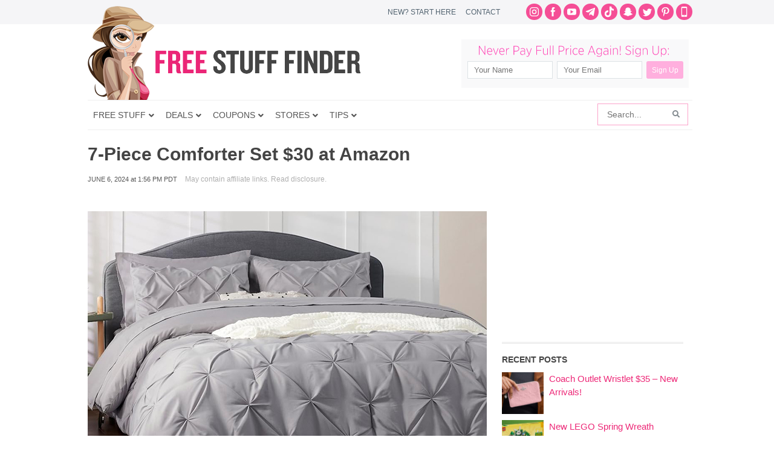

--- FILE ---
content_type: text/html; charset=utf-8
request_url: https://www.google.com/recaptcha/api2/aframe
body_size: 267
content:
<!DOCTYPE HTML><html><head><meta http-equiv="content-type" content="text/html; charset=UTF-8"></head><body><script nonce="wKDvvFa6MsokR6ntDh4f-A">/** Anti-fraud and anti-abuse applications only. See google.com/recaptcha */ try{var clients={'sodar':'https://pagead2.googlesyndication.com/pagead/sodar?'};window.addEventListener("message",function(a){try{if(a.source===window.parent){var b=JSON.parse(a.data);var c=clients[b['id']];if(c){var d=document.createElement('img');d.src=c+b['params']+'&rc='+(localStorage.getItem("rc::a")?sessionStorage.getItem("rc::b"):"");window.document.body.appendChild(d);sessionStorage.setItem("rc::e",parseInt(sessionStorage.getItem("rc::e")||0)+1);localStorage.setItem("rc::h",'1768945449384');}}}catch(b){}});window.parent.postMessage("_grecaptcha_ready", "*");}catch(b){}</script></body></html>

--- FILE ---
content_type: application/javascript; charset=utf-8
request_url: https://fundingchoicesmessages.google.com/f/AGSKWxVW9PEKbNWrTinNhx_YRXmtcQ41qwilzCMrUSJ2JjV2FSCVaI_MHDdBW1S23YmQvB9B7lMNac-lUwZoKZTUWjhXa59ObPFzbs1R1JRjDAhupRAlzQqnKgXKFfxBMWGUTjqWgOJJ1m_hqCxsJAHhiG8hrkRLYi_CuG_uGdNzQyIW_ph3Nv2ZOGIbANKB/_-ads/static-/googleadright..adinject./adx2./adserver3.
body_size: -1291
content:
window['5c1d4503-f337-4fee-9201-7fec1a022239'] = true;